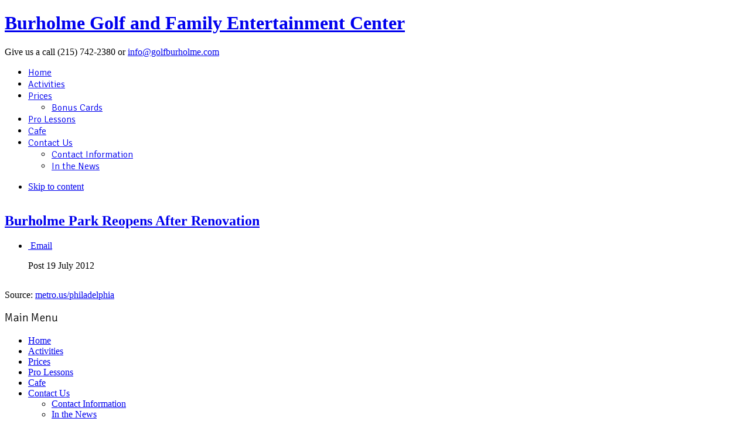

--- FILE ---
content_type: text/html; charset=utf-8
request_url: http://golfburholme.com/contact/in-the-news/18-burholme-park-reopens-after-renovation
body_size: 19522
content:
<!DOCTYPE html PUBLIC "-//W3C//DTD XHTML 1.0 Transitional//EN" "http://www.w3.org/TR/xhtml1/DTD/xhtml1-transitional.dtd">

<html xmlns="http://www.w3.org/1999/xhtml" xml:lang="en-gb" lang="en-gb">

<head>
    <script type="text/javascript">
var siteurl='/';
var tmplurl='/templates/ja_tiris/';
var isRTL = false;
</script>

  <base href="http://golfburholme.com/contact/in-the-news/18-burholme-park-reopens-after-renovation" />
  <meta http-equiv="content-type" content="text/html; charset=utf-8" />
  <meta name="keywords" content="Philadelphia Golf Driving Range, Golf Range, Golf Practice Range, Philadelphia Golf Range, Philadelphia Golf Practice Range, Arcade, Mini Golf, Miniature Golf, Game Room, Batting Cages, Cheltenham, Abington, Jenkintown" />
  <meta name="author" content="Super User" />
  <meta name="generator" content="Joomla! - Open Source Content Management" />
  <title>Burholme Park Reopens After Renovation</title>
  <link rel="stylesheet" href="/media/system/css/modal.css" type="text/css" />
  <link rel="stylesheet" href="/plugins/system/jatypo/jatypo/assets/style.css" type="text/css" />
  <link rel="stylesheet" href="/plugins/system/jatypo/jatypo/typo/typo.css" type="text/css" />
  <link rel="stylesheet" href="/templates/system/css/system.css" type="text/css" />
  <link rel="stylesheet" href="/templates/system/css/general.css" type="text/css" />
  <link rel="stylesheet" href="/plugins/system/jat3/jat3/base-themes/default/css/addons.css" type="text/css" />
  <link rel="stylesheet" href="/plugins/system/jat3/jat3/base-themes/default/css/layout.css" type="text/css" />
  <link rel="stylesheet" href="/plugins/system/jat3/jat3/base-themes/default/css/template.css" type="text/css" />
  <link rel="stylesheet" href="/plugins/system/jat3/jat3/base-themes/default/css/usertools.css" type="text/css" />
  <link rel="stylesheet" href="/plugins/system/jat3/jat3/base-themes/default/css/css3.css" type="text/css" />
  <link rel="stylesheet" href="/plugins/system/jat3/jat3/base-themes/default/css/menu/mega.css" type="text/css" />
  <link rel="stylesheet" href="/templates/ja_tiris/css/k2.css" type="text/css" />
  <link rel="stylesheet" href="/templates/ja_tiris/css/typo.css" type="text/css" />
  <link rel="stylesheet" href="/templates/ja_tiris/css/com_redshop.css" type="text/css" />
  <link rel="stylesheet" href="/templates/ja_tiris/css/template.css" type="text/css" />
  <link rel="stylesheet" href="/templates/ja_tiris/css/css3.css" type="text/css" />
  <link rel="stylesheet" href="/templates/ja_tiris/css/menu/mega.css" type="text/css" />
  <script src="/media/system/js/mootools-core.js" type="text/javascript"></script>
  <script src="/media/system/js/core.js" type="text/javascript"></script>
  <script src="/media/system/js/mootools-more.js" type="text/javascript"></script>
  <script src="/media/system/js/modal.js" type="text/javascript"></script>
  <script src="//ajax.googleapis.com/ajax/libs/jquery/1.6/jquery.min.js" type="text/javascript"></script>
  <script src="/components/com_k2/js/k2.js" type="text/javascript"></script>
  <script src="/plugins/system/jatypo/jatypo/assets/script.js" type="text/javascript"></script>
  <script src="/media/system/js/caption.js" type="text/javascript"></script>
  <script src="/plugins/system/jat3/jat3/base-themes/default/js/core.js" type="text/javascript"></script>
  <script src="/templates/ja_tiris/js/menu/mega.js" type="text/javascript"></script>
  <script type="text/javascript">

		window.addEvent('domready', function() {

			SqueezeBox.initialize({});
			SqueezeBox.assign($$('a.modal'), {
				parse: 'rel'
			});
		});var K2SitePath = '/';window.addEvent('load', function() {
				new JCaption('img.caption');
			});
  </script>

<!--[if ie]><link href="/plugins/system/jat3/jat3/base-themes/default/css/template-ie.css" type="text/css" rel="stylesheet" /><![endif]--> 
<!--[if ie 7]><link href="/plugins/system/jat3/jat3/base-themes/default/css/template-ie7.css" type="text/css" rel="stylesheet" /><![endif]--> 
<!--[if ie 7]><link href="/templates/ja_tiris/css/template-ie7.css" type="text/css" rel="stylesheet" /><![endif]--> 




<link href="/plugins/system/jat3/jat3/base-themes/default/images/favicon.ico" rel="shortcut icon" type="image/x-icon" />
    
    <link rel="stylesheet" type="text/css" href="http://fonts.googleapis.com/css?family=Signika:300&amp;subset=latin-ext" />

<style type="text/css">
/*dynamic css*/
    #ja-splitmenu,
    #jasdl-mainnav,
    #ja-cssmenu li,
    #ja-megamenu ul.level0
    {font-family: 'Signika';font-weight:300;font-style:300;}
    h1.componentheading, .componentheading
    {font-family: 'Signika';font-weight:300;font-style:300;}
    .contentheading,
    .article-content h1,
    .article-content h2,
    .article-content h3,
    .article-content h4,
    .article-content h5,
    .article-content h6
    {font-family: 'Signika';font-weight:300;font-style:300; }
    div.ja-moduletable h3, div.moduletable h3,
    div.ja-module h3, div.module h3
    {font-family: 'Signika';font-weight:300;font-style:300;}

    body.bd .main {width: 1000px;}
    body.bd #ja-wrapper {min-width: 1000px;}
</style></head>

<body id="bd" class="bd fs3 com_content">
<a name="Top" id="Top"></a>
<div id="ja-wrapper">


                <div id="ja-header"
            	class="wrap ">
                   <div class="main">
                           <div class="main-inner1">
                                <div class="main-inner2 clearfix">
                <h1 class="logo">
	<a href="/index.php" title="Burholme Golf and Family Entertainment Center"><span>Burholme Golf and Family Entertainment Center</span></a>
</h1>
<div id="ja-toll-free">
	

<div class="custom-toll-free"  >
	<p>Give us a call (215) 742-2380 or <span id="cloak48942">This email address is being protected from spambots. You need JavaScript enabled to view it.</span><script type='text/javascript'>
 //<!--
 document.getElementById('cloak48942').innerHTML = '';
 var prefix = '&#109;a' + 'i&#108;' + '&#116;o';
 var path = 'hr' + 'ef' + '=';
 var addy48942 = '&#105;nf&#111;' + '&#64;';
 addy48942 = addy48942 + 'g&#111;lfb&#117;rh&#111;lm&#101;' + '&#46;' + 'c&#111;m';
 var addy_text48942 = '&#105;nf&#111;' + '&#64;' + 'g&#111;lfb&#117;rh&#111;lm&#101;' + '&#46;' + 'c&#111;m';
 document.getElementById('cloak48942').innerHTML += '<a ' + path + '\'' + prefix + ':' + addy48942 + '\'>'+addy_text48942+'<\/a>';
 //-->
 </script></p></div>

</div>                </div>
                                </div>
                            </div>
                        </div>
                        <div id="ja-mainnav"
            	class="wrap ">
                   <div class="main">
                           <div class="main-inner1">
                                <div class="main-inner2 clearfix">
                <div class="ja-megamenu clearfix" id="ja-megamenu">
<ul class="megamenu level0"><li  class="mega first"><a href="http://golfburholme.com/"  class="mega first" id="menu101" title="Home"><span class="menu-title">Home</span></a></li><li  class="mega"><a href="/activities"  class="mega" id="menu102" title="Activities"><span class="menu-title">Activities</span></a></li><li  class="mega haschild"><a href="/prices"  class="mega haschild" id="menu110" title="Prices"><span class="menu-title">Prices</span></a><div class="childcontent cols1 ">
<div class="childcontent-inner-wrap">
<div class="childcontent-inner clearfix" style="width: 200px;"><div class="megacol column1 first" style="width: 200px;"><ul class="megamenu level1"><li  class="mega first"><a href="/prices/bonus-cards"  class="mega first" id="menu119" title="Bonus Cards"><span class="menu-title">Bonus Cards</span></a></li></ul></div></div>
</div></div></li><li  class="mega"><a href="/pro-lessons"  class="mega" id="menu115" title="Pro Lessons"><span class="menu-title">Pro Lessons</span></a></li><li  class="mega"><a href="/cafe"  class="mega" id="menu113" title="Cafe"><span class="menu-title">Cafe</span></a></li><li  class="mega last haschild active"><a href="/contact"  class="mega last haschild active" id="menu114" title="Contact Us"><span class="menu-title">Contact Us</span></a><div class="childcontent cols1 ">
<div class="childcontent-inner-wrap">
<div class="childcontent-inner clearfix" style="width: 200px;"><div class="megacol column1 first" style="width: 200px;"><ul class="megamenu level1"><li  class="mega first"><a href="/contact/contact-2"  class="mega first" id="menu138" title="Contact Information"><span class="menu-title">Contact Information</span></a></li><li  class="mega last active"><a href="/contact/in-the-news"  class="mega last active" id="menu120" title="In the News"><span class="menu-title">In the News</span></a></li></ul></div></div>
</div></div></li></ul>
</div>            <script type="text/javascript">
                var megamenu = new jaMegaMenuMoo ('ja-megamenu', {
                    'bgopacity': 0,
                    'delayHide': 300,
                    'slide'    : 0,
                    'fading'   : 0,
                    'direction': 'down',
                    'action'   : 'mouseover',
                    'tips'     : false,
                    'duration' : 300,
                    'hidestyle': 'fastwhenshow'
                });
            </script>
            <!-- jdoc:include type="menu" level="0" / -->


<ul class="no-display">
    <li><a href="#ja-content" title="Skip to content">Skip to content</a></li>
</ul>                </div>
                                </div>
                            </div>
                        </div>
                        <div id="ja-slideshow"
            	class="wrap ">
                   <div class="main">
                           <div class="main-inner1">
                                <div class="main-inner2 clearfix">
                	<div class="ja-moduletable moduletable  clearfix" id="Mod155">
						<div class="ja-box-ct clearfix">
		

<div class="custom"  >
	<p><img src="/images/banner.jpg" border="0" alt="" /></p></div>
		</div>
    </div>
	                </div>
                                </div>
                            </div>
                        </div>
            
    <!-- MAIN CONTAINER -->
    <div id="ja-container" class="wrap ja-l1">
               <div class="main">
                           <div class="main-inner1">
                                <div class="main-inner2 clearfix">
                        <div id="ja-mainbody" style="width:100%">
            <!-- CONTENT -->
            <div id="ja-main" style="width:74.5%">
            <div class="inner clearfix">

                
<div id="system-message-container">
</div>
                
                <div id="ja-contentwrap" class="clearfix ">
                    <div id="ja-content" class="column" style="width:100%">
                        <div id="ja-current-content" class="column" style="width:100%">
                            
                                                        <div id="ja-content-main" class="ja-content-main clearfix">
                                <div class="item-page">
	<h2>
			<a href="/contact/in-the-news/18-burholme-park-reopens-after-renovation">
		Burholme Park Reopens After Renovation</a>
		</h2>

	
<div class="article-tools clearfix">
	<ul class="actions">
			
					<li class="email-icon">
			<a href="/component/mailto/?tmpl=component&amp;template=ja_tiris&amp;link=801ea026ca7527ff0f37a78747261983a10b0c61" title="Email" onclick="window.open(this.href,'win2','width=400,height=350,menubar=yes,resizable=yes'); return false;">&#160;Email</a>			</li>
				
				
		
	</ul>



	<dl class="article-info">
	<!--dt class="article-info-term">Details</dt-->
	<dd class="published">
	Post 19 July 2012	</dd>

	

	</dl>
</div>

<p><img src="/images/metroarticle.jpg" border="0" alt="" /></p>
<p>Source: <a href="/metro.us/philadelphia" target="_blank">metro.us/philadelphia</a></p>	

	
	</div>                            </div>
                            
                                                    </div>

                                            </div>

                    
                </div>

                            </div>
            </div>
            <!-- //CONTENT -->
                        <!-- LEFT COLUMN-->
            <div id="ja-left" class="column sidebar" style="width:25.5%">
                
                                <div class="ja-colswrap clearfix ja-l1">
                                    <div id="ja-left1" class="ja-col  column" style="width:100%">
                        	<div class="ja-moduletable moduletable_menu  clearfix" id="Mod1">
						<h3><span>Main Menu</span></h3>
				<div class="ja-box-ct clearfix">
		
<ul class="menu">
<li class="item-101"><a href="/" >Home</a></li><li class="item-102"><a href="/activities" >Activities</a></li><li class="item-110 parent"><a href="/prices" >Prices</a></li><li class="item-115"><a href="/pro-lessons" >Pro Lessons</a></li><li class="item-113"><a href="/cafe" >Cafe</a></li><li class="item-114 active deeper parent"><a href="/contact" >Contact Us</a><ul><li class="item-138"><a href="/contact/contact-2" >Contact Information</a></li><li class="item-120 current active"><a href="/contact/in-the-news" >In the News</a></li></ul></li></ul>
		</div>
    </div>
	                    </div>
                
                                </div>
                                            </div>
            <!-- //LEFT COLUMN-->
            
        </div>
                            </div>
                                </div>
                            </div>
                </div>
        <!-- //MAIN CONTAINER -->

                <div id="ja-navhelper"
            	class="wrap ">
                   <div class="main">
                           <div class="main-inner1">
                                <div class="main-inner2 clearfix">
                <div class="ja-breadcrums">
    <span class="breadcrumbs pathway">
<strong>You are here: </strong><a href="/" class="pathway">Home</a> <img src="/templates/ja_tiris/images/system/arrow.png" alt=""  /> <a href="/contact" class="pathway">Contact Us</a> <img src="/templates/ja_tiris/images/system/arrow.png" alt=""  /> <a href="/contact/in-the-news" class="pathway">In the News</a> <img src="/templates/ja_tiris/images/system/arrow.png" alt=""  /> Burholme Park Reopens After Renovation</span>

</div>

<ul class="ja-links">
        <li class="top"><a href="javascript:scroll(0,0)" title="Back to top">Top</a></li>
</ul>

<ul class="no-display">
    <li><a href="#ja-content" title="Skip to content">Skip to content</a></li>
</ul>                </div>
                                </div>
                            </div>
                        </div>
                        <div id="ja-botsl"
            	class="wrap ">
                   <div class="main">
                           <div class="main-inner1">
                                <div class="main-inner2 clearfix">
                <!-- SPOTLIGHT -->
<div class="ja-box column ja-box-left" style="width: 25%;">
    	<div class="ja-moduletable moduletable  clearfix" id="Mod117">
						<h3><span>Contact Us</span></h3>
				<div class="ja-box-ct clearfix">
		

<div class="custom"  >
	<p><img src="/images/burholmelogo.png" border="0" alt="" /></p>
<p><strong>Tel:</strong> (215) 742-2380<br /><strong>Email:</strong> <a href="#"><span id="cloak68410">This email address is being protected from spambots. You need JavaScript enabled to view it.</span><script type='text/javascript'>
 //<!--
 document.getElementById('cloak68410').innerHTML = '';
 var prefix = '&#109;a' + 'i&#108;' + '&#116;o';
 var path = 'hr' + 'ef' + '=';
 var addy68410 = '&#105;nf&#111;' + '&#64;';
 addy68410 = addy68410 + 'g&#111;lfb&#117;rh&#111;lm&#101;' + '&#46;' + 'c&#111;m';
 document.getElementById('cloak68410').innerHTML += '<a ' + path + '\'' + prefix + ':' + addy68410 + '\'>' + addy68410+'<\/a>';
 //-->
 </script></a></p></div>
		</div>
    </div>
	
</div>
<div class="ja-box column ja-box-center" style="width: 25%;">
    	<div class="ja-moduletable moduletable  clearfix" id="Mod168">
						<h3><span>Golf Center Hours</span></h3>
				<div class="ja-box-ct clearfix">
		

<div class="custom"  >
	<p><span style="font-size: 12.16px;">Mon: 9:00AM - 7:00PM</span><br style="font-size: 12.16px;" /><span style="font-size: 12.16px;">Tue: 9</span><span style="font-size: 12.16px;">:00AM - 7:00PM</span><br style="font-size: 12.16px;" /><span style="font-size: 12.16px;">Wed: 9</span><span style="font-size: 12.16px;">:00AM - 7:00PM</span><br style="font-size: 12.16px;" /><span style="font-size: 12.16px;">Thu: 9</span><span style="font-size: 12.16px;">:00AM - 7:00PM</span><br style="font-size: 12.16px;" /><span style="font-size: 12.16px;">Fri: 9</span><span style="font-size: 12.16px;">:00AM - 7:00PM</span><br style="font-size: 12.16px;" /><span style="font-size: 12.16px;">Sat: 9</span><span style="font-size: 12.16px;">:00AM - 7:00PM</span><br style="font-size: 12.16px;" /><span style="font-size: 12.16px;">Sun: 9</span><span style="font-size: 12.16px;">:00AM - 7:00PM</span></p></div>
		</div>
    </div>
	
</div>
<div class="ja-box column ja-box-center" style="width: 25%;">
    	<div class="ja-moduletable moduletable-connectus  clearfix" id="Mod92">
						<h3><span>Connect with us</span></h3>
				<div class="ja-box-ct clearfix">
		

<div class="custom-connectus"  >
	<ul>
<li><a class="icon-facebook" href="https://www.facebook.com/BurholmeGolf" title="Facebook">Facebook</a></li>
<li><a class="icon-twitter" href="https://www.twitter.com/burholmegolf" title="Twitter">Twitter</a></li>
<li><a class="icon-flickr" href="https://www.instagram.com/burholme" title="Instagram">Instagram</a></li>
<li><a class="icon-rss" href="https://plus.google.com/114617993600303122845/about" title="Google+">Google+</a></li>
</ul></div>
		</div>
    </div>
	
</div>
<div class="ja-box column ja-box-right" style="width: 25%;">
    	<div class="ja-moduletable moduletable  clearfix" id="Mod95">
						<h3><span>Links</span></h3>
				<div class="ja-box-ct clearfix">
		

<div class="custom"  >
	<ul>
<li><a href="/contact">Contact Us</a></li>
<li><a href="#" title="About Us">About Us</a></li>
<li><a href="#" title="Copyright">Copyright</a></li>
<li><a href="#" title="Privacy Policy">Privacy Policy</a></li>
<li><a href="#" title="Partners">Partners</a></li>
<li><a href="#" title="Instructors">Instructors</a></li>
</ul></div>
		</div>
    </div>
	
</div>
<!-- SPOTLIGHT -->

<script type="text/javascript">
    window.addEvent('load', function (){ equalHeight ('#ja-botsl .ja-box') });
</script>                </div>
                                </div>
                            </div>
                        </div>
                        <div id="ja-footer"
            	class="wrap ">
                   <div class="main">
                           <div class="main-inner1">
                                <div class="main-inner2 clearfix">
                <div class="ja-copyright">
	
</div>



<div id="ja-poweredby" class="t3-logo t3-logo-dark">
<a href="#" title="Built on Joomla"></a>
</div>                </div>
                                </div>
                            </div>
                        </div>
            
</div>



</body>

</html>